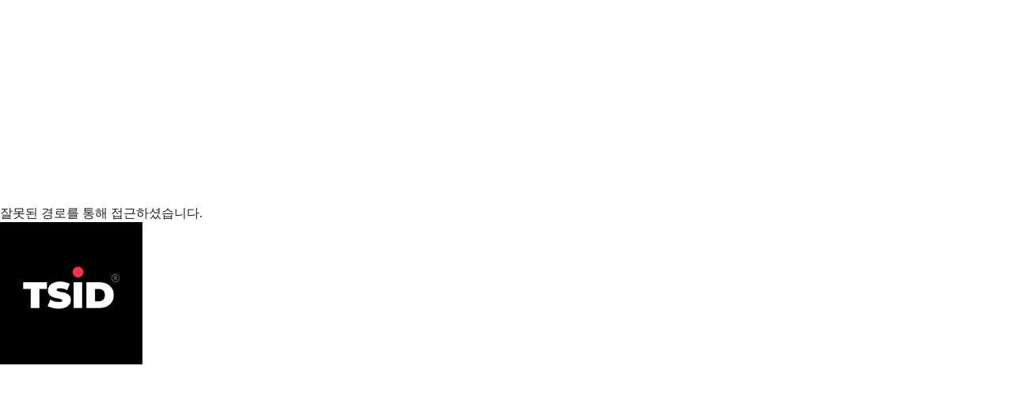

--- FILE ---
content_type: text/html;charset=UTF-8
request_url: https://auth.tsidtech.com/oauth/authorize?client_id=6CNN40A426D53G768B9120I7E3EUH337&redirect_uri=https://monthly.chosun.com/callback&response_type=code&state=0f78f3daa1709e399117eded054358230.9308087
body_size: 861
content:
<!DOCTYPE html>
<html lang="ko">
    <head>
        <title>TSID 경로를 찾을 수 없습니다.</title>
        <meta charset="utf-8" />
        <meta name="viewport" content="width=device-width, initial-scale=1.0, user-scalable=no" />
        <meta name="google" content="notranslate" />
        <link href="/css/tsid.css?ver=0.0.4" type="text/css" rel="stylesheet"  media="screen" />
    </head>
    <body>
        <div class="full-fixed-center-container login-container">
            <ul class="list">
                <li class="item">
                    <span>잘못된 경로를 통해 접근하셨습니다.</span>
                </li>
                <li class="item">
                    <img class="app-download-link-img" src="/images/logo.jpg"/>
                </li>
            </ul>
        </div>
    </body>
</html>

--- FILE ---
content_type: text/css
request_url: https://auth.tsidtech.com/css/tsid.css?ver=0.0.4
body_size: 12788
content:
@font-face {
    font-family: 'Gmarket Sans';
    font-style: normal;
    font-weight: 700;
    src:
            local('Gmarket Sans Bold'),
            local('GmarketSans-Bold'),
            url('https://script.ebay.co.kr/fonts/GmarketSansBold.woff2') format('woff2'), /* Chrome 26+, Opera 23+, Firefox 39+ */
            url('https://script.ebay.co.kr/fonts/GmarketSansBold.woff') format('woff'); /* Chrome 6+, Firefox 3.6+, IE 9+, Safari 5.1+ */
}
@font-face {
    font-family: 'Gmarket Sans';
    font-style: normal;
    font-weight: 500;
    src:
            local('Gmarket Sans Medium'),
            local('GmarketSans-Medium'),
            url('https://script.ebay.co.kr/fonts/GmarketSansMedium.woff2') format('woff2'), /* Chrome 26+, Opera 23+, Firefox 39+ */
            url('https://script.ebay.co.kr/fonts/GmarketSansMedium.woff') format('woff'); /* Chrome 6+, Firefox 3.6+, IE 9+, Safari 5.1+ */
}
@font-face {
    font-family: 'Gmarket Sans';
    font-style: normal;
    font-weight: 300;
    src:
            local('Gmarket Sans Light'),
            local('GmarketSans-Light'),
            url('https://script.ebay.co.kr/fonts/GmarketSansLight.woff2') format('woff2'), /* Chrome 26+, Opera 23+, Firefox 39+ */
            url('https://script.ebay.co.kr/fonts/GmarketSansLight.woff') format('woff'); /* Chrome 6+, Firefox 3.6+, IE 9+, Safari 5.1+ */
}


html, body {
    font-family: 'Gmarket Sans';
    font-weight: 500;
    color: #222;
}


p {
    margin: 0;
    padding: 0;
    display: inline;
}


.full-fixed-center-container {
    width: 100%;
    height: 100%;
    display: flex;
    flex-wrap: wrap;
    justify-content: center;
    align-items: center;
    position: fixed;
    top: 0;
    left: 0;
    z-index: 2;
}
.full-fixed-center-container.background-half-dark {
    background-color: rgba(0, 0, 0, 0.7);
}
.full-fixed-center-container.login-container {
    z-index: 1;
}

#tsid-app-login-click-after-popup {
    z-index: 1;
}





.container {
    width: calc(100% - 40px);
    max-height: calc(100% - 40px);
    display: block;
    max-width: 400px;
    position: relative;
    border: 1px solid #ccc;
    box-sizing: border-box;
    padding: 20px;
    margin: 0 auto;
    background-color: #fff;
}
.container.blue-stroke {
    border: 1px solid rgb(28, 130, 232);
}
.container.not-max-width {
    max-width: auto;
}
.container.type-1 {
    max-width: 600px;
    border: 0;
    padding: 0;
}
.container.type-2 {
    max-width: 500px;
    padding: 40px;
}
.container.type-3 {
    max-width: 600px;
    padding: 40px;
}
.container.type-4 {
    max-width: 800px;
    padding: 0;
}


#qr-not-match-guide-popup-close-button {
    width: 100px;
    height: 30px;
    display: flex;
    flex-wrap: wrap;
    justify-content: center;
    align-items: center;
    font-size: 14px;
    position: absolute;
    top: 67px;
    right: 46px;
    z-index: 2;
    cursor: pointer;
    /*border-radius: 50px;*/
    /*background-color: #f00;*/
}
#qr-not-match-guide-popup-close-button:hover {
    /*background-color: #eee;*/
}


#guide-toggle-area {
    position: absolute;
    top: 370px;
    right: 163px;
    z-index: 2;
}



.guide-image-area-box {
    width: 100%;
    display: flex;
    position: relative;
}
.guide-image {
    width: 100%;
    height: auto;
}


.app-link-image-area {
    display: inline-flex;
    position: relative;
}

.app-preparing-overlay-area {
    width: 100%;
    height: 100%;
    display: flex;
    flex-wrap: wrap;
    position: absolute;
    top: 0;
    left: 0;
    background-color: rgba(0, 0, 0, 0.65);
    font-weight: normal;
    font-size: 16px;
    justify-content: center;
    align-items: center;
    color: #fff;
    border-radius: 6px;
}


ul.list {
    width: 100%;
    display: block;
    margin: 0;
    padding: 0;
    position: relative;
}
ul.list.max-width {
    max-width: 400px;
}
ul.list > li.item {
    list-style-type: none;
    margin: 0;
    padding: 0;
    position: relative;
    display: flex;
    flex-wrap: wrap;
    justify-content: flex-start;
    align-items: center;
}
ul.list > li.item.content-center {
    justify-content: center;
}

ul.list.horizontal {
    width: auto;
    display: flex;
    justify-content: center;
    align-items: center;
    flex-wrap: wrap;
}
ul.list.horizontal > li.item {
    width: auto;
    flex-wrap: nowrap;
}








ul.list-type-a {
    width: 100%;
    display: block;
    margin: 0;
    padding: 0;
    position: relative;
}
ul.list-type-a > li.item {
    list-style-type: none;
    display: flex;
    flex-wrap: wrap;
    position: relative;
    justify-content: flex-start;
    align-items: center;
    margin: 0;
    margin-bottom: 6px;
    padding: 0;
}
ul.list-type-a > li.item .square-box {
    width: 8px;
    height: 8px;
    display: inline-flex;
    background-color:rgb(28, 130, 232);
    margin-right: 10px;
}

ul.list-type-a > li.item:last-child {
    margin-bottom: 0;
}





.qr-image {
    width: 100%;
    max-width: 130px;
    display: inline-flex;
}





.tab-button-row {
    width: 100%;
    margin-bottom: 14px;
    display: flex;
    align-items: stretch;
    position: relative;
}
.tab-button-row .tab-button {
    width: 50%;
    box-sizing: border-box;
    display: flex;
    flex-wrap: wrap;
    justify-content: center;
    align-items: center;
    padding: 14px 10px;
    border: 1px solid #ccc;
    font-size: 12px;
    color: #999;
    cursor: pointer;
    background-color: #f0f0f0;
}
.tab-button-row .tab-button.active {
    background-color: #333;
    color: #fff;
}
.tab-button-row .tab-button:hover {

}
.tab-button-row .tab-button:last-child {
    border-left: 0;
}







.text-style-a {
    font-size: 30px;
    display: inline-flex;
    color: #333;
    text-align: center;
}

.text-style-b {
    font-size: 14px;
    display: inline-block;
    color: #999;
    text-align: center;
}

.text-style-c {
    font-size: 14px;
    display: inline-block;
    color: rgb(28, 130, 232);
    text-align: center;
}

.text-style-d {
    font-size: 14px;
    display: inline-block;
    color: #aaa;
    text-align: center;
}

.text-style-e {
    font-size: 14px;
    display: inline-block;
    color: rgb(28, 130, 232);
    text-align: center;
}

.text-style-f {
    font-size: 12px;
    display: inline-block;
    color: #888;
    text-align: center;
}

.text-style-g {
    font-size: 10px;
    display: inline-block;
    color: #bbbbbb;
    text-align: center;
}

.text-style-h {
    font-size: 20px;
    display: inline-block;
    color: #333333;
    text-align: center;
}

.text-style-i {
    font-size: 20px;
    display: inline-block;
    color: #1788e4;
    text-align: center;
    font-weight: bolder;
}

.text-style-j {
    font-size: 18px;
    display: inline-block;
    color: #777;
    text-align: center;
}

.text-style-k {
    font-size: 18px;
    display: inline-block;
    color: #555;
    text-align: center;
}

.text-style-l {
    font-size: 14px;
    display: inline-block;
    color: #af1b1b;
    text-align: center;
    cursor: pointer;
}
.text-style-l:hover {
    text-decoration: underline;
}

.text-style-m {
    font-size: 20px;
    display: inline-block;
    color: #333;
    text-align: center;
    font-weight: bolder;
}








.checkbox-style-a {
    margin: 0;
    padding: 0;
    position: relative;
    display: inline-flex;
}












.input-style-a {
    font-size: 14px;
    color: #222;
    display: block;
    box-sizing: border-box;
    width: 100%;
    height: 40px;
    border: 1px solid #ccc;
    padding: 10px;
    text-align: left;

    font-family: 'Gmarket Sans';
    font-weight: 500;
}





.button-style-a {
    width: 100%;
    border: 0;
    outline: none;
    padding: 18px;
    margin: 0;
    /* background-color: rgb(239, 239, 239); */
    background-color: rgb(28, 130, 232);
    cursor: pointer;
    color: #fff;
    font-size: 14px;

    font-family: 'Gmarket Sans';
    font-weight: 500;
}
.button-style-a.not-padding {
    padding: 0;
}
.button-style-a.height-type-a {
    height: 60px;
}
.button-style-a:hover {
    background-color: rgb(12, 92, 171);
}

.button-style-b {
    width: 100%;
    border: 0;
    outline: none;
    padding: 18px;
    margin: 0;
    background-color: rgb(211, 211, 211);
    /* background-color: rgb(28, 130, 232); */
    cursor: pointer;
    color: #222;
    font-size: 14px;

    font-family: 'Gmarket Sans';
    font-weight: 500;
}
.button-style-b.not-padding {
    padding: 0;
}
.button-style-b.height-type-a {
    height: 60px;
}
.button-style-b:hover {
    background-color: rgb(157, 157, 157);
}






.stroke-type-1 {
    width: 100%;
    height: 1px;
    display: flex;
    background-color: #ccc;
}









.app-download-link-img {
    width: 180px;
}

@media all and (min-width: 0px) and (max-width: 430px) {
    .app-download-link-img {
        width: 130px;
    }       
}







#mobile-tsid-title-row[data-is-mobile='true'] {
    display: flex;
}
#mobile-tsid-title-row[data-is-mobile='false'] {
    display: none;
}

#mobile-tsid-app-login-container[data-is-mobile='true'] {
    display: flex;
}
#mobile-tsid-app-login-container[data-is-mobile='false'] {
    display: none;
}

#pc-tsid-title-row[data-is-mobile='true'] {
    display: none;
}
#pc-tsid-title-row[data-is-mobile='false'] {
    display: flex;
}

#mobile-tsid-phone-login-description-row[data-is-mobile='true'] {
    display: flex;
}
#mobile-tsid-phone-login-description-row[data-is-mobile='false'] {
    display: none;
}

#pc-tsid-auth-request-button[data-is-mobile='true'] {
    margin: 0;
}
#pc-tsid-auth-request-button[data-is-mobile='false'] {
    background-color: rgb(28, 130, 232);
    color: #fff;
}
#pc-tsid-auth-request-button[data-is-mobile='false']:hover {
    background-color: rgb(12, 92, 171);
    color: #fff;
}

#by-tel-tsid-login-container[data-is-mobile='true'] {
    display: none;
}
#by-tel-tsid-login-container[data-is-mobile='false'] {
    display: flex;
}







#tsid-signup-button {
    text-decoration: none;
}
#tsid-signup-button:hover {
    text-decoration: underline;
}

#customer-company-logo-image {
    max-width: 200px;
    max-height: 60px;
}

#permission-content-container {
    width: 100%;
    max-height: 200px;
    overflow-y: scroll;
    display: flex;
    flex-wrap: wrap;
    position: relative;
    border: 1px solid rgb(12, 92, 171);
    box-sizing: border-box;
    padding: 20px;
}






.cert-status-text-item {
    display: inline-flex;
    flex-wrap: wrap;
    margin-right: 5px;
    color: #222;
}
.cert-status-text-item:last-child {
    margin-right: 0;
}







.footer-menu-item {
    margin-top: 10px !important;
    margin-right: 20px !important;
}
.footer-menu-item a {
    text-decoration: none !important;
}
.footer-menu-item:last-child {
    margin-right: 0 !important;
}
.footer-menu-item:hover {
    text-decoration: underline !important;
}

.footer-menu-division {
    width: 1px;
    height: 10px;
    background-color: #aaa;
    display: inline-block;
}






.lds-spinner-a94jchdk {
    color: official;
    display: inline-block;
    position: relative;
    width: 80px;
    height: 80px;
}
.lds-spinner-a94jchdk div {
    transform-origin: 40px 40px;
    animation: lds-spinner 1.2s linear infinite;
}
.lds-spinner-a94jchdk div:after {
    content: " ";
    display: block;
    position: absolute;
    top: 3px;
    left: 37px;
    width: 6px;
    height: 18px;
    border-radius: 20%;
    background: rgb(28, 130, 232);
}
.lds-spinner-a94jchdk div:nth-child(1) {
    transform: rotate(0deg);
    animation-delay: -1.1s;
}
.lds-spinner-a94jchdk div:nth-child(2) {
    transform: rotate(30deg);
    animation-delay: -1s;
}
.lds-spinner-a94jchdk div:nth-child(3) {
    transform: rotate(60deg);
    animation-delay: -0.9s;
}
.lds-spinner-a94jchdk div:nth-child(4) {
    transform: rotate(90deg);
    animation-delay: -0.8s;
}
.lds-spinner-a94jchdk div:nth-child(5) {
    transform: rotate(120deg);
    animation-delay: -0.7s;
}
.lds-spinner-a94jchdk div:nth-child(6) {
    transform: rotate(150deg);
    animation-delay: -0.6s;
}
.lds-spinner-a94jchdk div:nth-child(7) {
    transform: rotate(180deg);
    animation-delay: -0.5s;
}
.lds-spinner-a94jchdk div:nth-child(8) {
    transform: rotate(210deg);
    animation-delay: -0.4s;
}
.lds-spinner-a94jchdk div:nth-child(9) {
    transform: rotate(240deg);
    animation-delay: -0.3s;
}
.lds-spinner-a94jchdk div:nth-child(10) {
    transform: rotate(270deg);
    animation-delay: -0.2s;
}
.lds-spinner-a94jchdk div:nth-child(11) {
    transform: rotate(300deg);
    animation-delay: -0.1s;
}
.lds-spinner-a94jchdk div:nth-child(12) {
    transform: rotate(330deg);
    animation-delay: 0s;
}
@keyframes lds-spinner {
    0% {
        opacity: 1;
    }
    100% {
        opacity: 0;
    }
}





.hidden {
    display: none !important;
}





